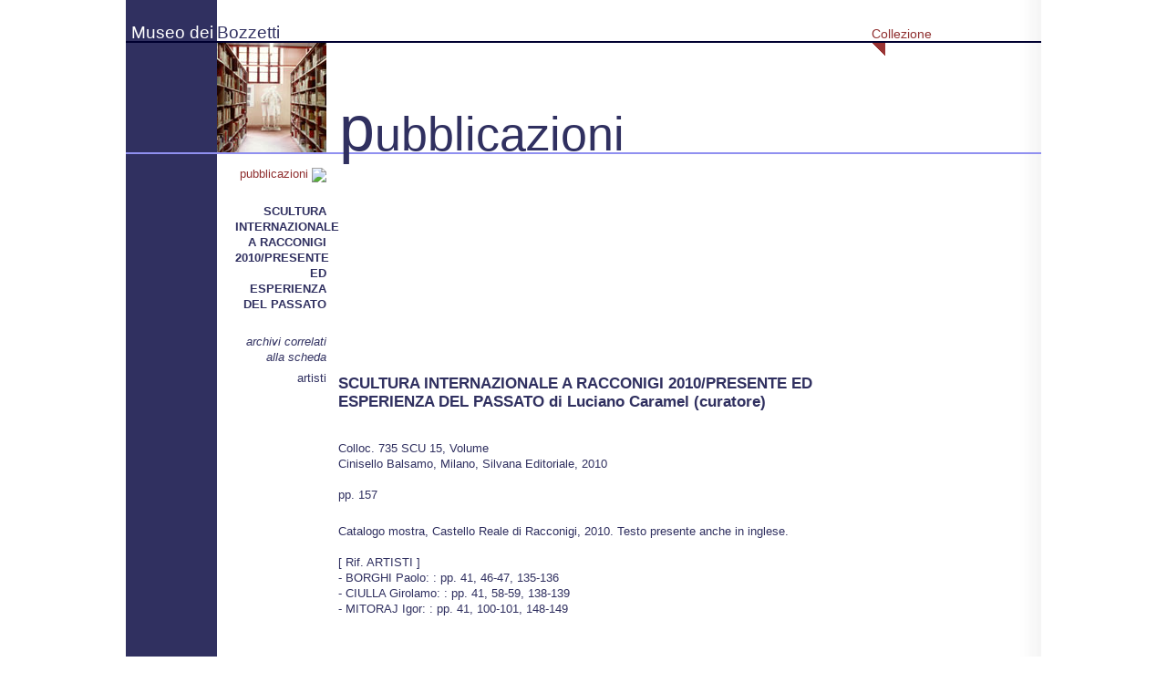

--- FILE ---
content_type: text/html; charset=utf-8
request_url: http://www.museodeibozzetti.it/assets/files/mdb/collezione/pubblicazioni/s002389.php
body_size: 7393
content:
<!DOCTYPE html><!-- PAGINA GENERATA DA iMUSE by NoveOPiu - www.noveopiu.com --><html lang="it">	<head><title>SCULTURA INTERNAZIONALE A RACCONIGI 2010/PRESENTE ED ESPERIENZA DEL PASSATO di Luciano Caramel (curatore), Pubblicazioni in Collezione | Museo dei Bozzetti</title><!-- PAGINA GENERATA DA MODx per iMUSE by NoveOPiu - www.noveopiu.com -->


<!-- MORE OR LESS THE SAME AS {{HEAD}} BUT WITH PHP VARS -->

<base href="http://www.museodeibozzetti.it/" />
<meta charset="utf-8" />
<meta name="title" content="Museo dei Bozzetti - Pietrasanta" />
<meta name="subject" content="Museo dei Bozzetti" />
<meta name="author" content="NoveOPiu di Enrico Possenti - www.noveopiu.com" />

<meta name="keywords" content="versilia, scultura, scultori, pietrasanta, mostre, marmo, gesso, chiostro di s.agostino, bronzo, bozzetti" />
<meta name="abstract" content="Un viaggio nella scultura contemporanea, un percorso alla scoperta del prezioso lavoro degli artigiani con esposizione permanente di oltre 600 bozzetti di sculture di artisti internazionali, realizzati nei laboratori di Pietrasanta e della Versilia." />
<meta name="description" content="Oltre 600 bozzetti di sculture di artisti internazionali che hanno realizzato le proprie opere nei laboratori di Pietrasanta e Versilia. Un viaggio nella scultura contemporanea, un percorso alla scoperta del prezioso lavoro degli artigiani. Esposizione permanente, mostre temporanee, attività culturali." />

<meta name="robots" content="index, follow" />

<link rel="stylesheet" type="text/css" href="css/application.css" />
<script type="text/javascript" src="js/jquery.min.js"></script>	</head>	<body id="top" class="page museo">		<noscript>			<p>				Abilitare Javascript per proseguire			</p>		</noscript>  <h1 class="crop">Museo dei Bozzetti "Pierluigi Gherardi" - Città di Pietrasanta</h1>		<div id="container">			<div id="container2" class="clearfix">				<div class="col1">					<div class="strip2">						<span class="h1">							<a title="Museo dei Bozzetti" href=".">								Museo dei							</a>						</span>					</div>					<div class="strip3">						&nbsp;					</div>					<div class="strip4">						&nbsp;					</div>				</div>				<div class="col2">					<div class="strip2">						<span class="h1">							<a title="Museo dei Bozzetti" href=".">								Bozzetti							</a>						</span>					</div>					<div class="strip3">						<img alt="(icona_pubblicazioni)" src="assets/images/mdb/collezione/pubblicazioni_icon.jpg" />					</div>					<div class="strip4"><div class="palette_to_db"><ul><li class="current"><a title="pubblicazioni" href="it/home/il-museo/collezione/pubblicazioni">pubblicazioni&nbsp;<img alt="(icona_freccia)" src="assets/site/graphics/go2R.gif" /></a></li></ul></div><div class="palette_to_db"><ul><li><br/><strong>SCULTURA INTERNAZIONALE A RACCONIGI 2010/PRESENTE ED ESPERIENZA DEL PASSATO</strong><br/><br/></li></ul></div><div class="palette_to_db"><ul><li><em>archivi correlati<br/>alla scheda</em></li><li><a title="artisti" href="/assets/files/mdb/collezione/pubblicazioni/s002389.php#div_artisti">artisti</a></li><!-- 4D_BEGIN_1<li><a title="[*4D_RELALIAS*]" href="/assets/files/mdb/collezione/pubblicazioni/s002389.php#div_[*4D_RELALIAS*]">[*4D_RELALIAS*]</a></li>// 4D_END_1 --></ul></div>					</div>				</div>				<div class="col3">					<div class="strip2"><ul class="menu"><li/><li class="hover"><a class="hover" title="Collezione" href="it/home/il-museo/collezione">Collezione</a></li><li/><li/></ul></div>					<div class="strip3"><h2>&nbsp;<span class='capital'>p</span>ubblicazioni</h2></div>					<div class="strip4" id="content"><div class="scheda_img"><a title="SCULTURA INTERNAZIONALE A RACCONIGI 2010/PRESENTE ED ESPERIENZA DEL PASSATO" class="lightbox"href="assets/files/mdb/collezione/img/hi/spacer.gif"><img alt="(icona_immagine)" src="assets/files/mdb/collezione/img/md/spacer.gif" height="200" width="200" /></a><div class="scheda_fot"></div></div><div id="div_pubblicazioni" class="scheda_txt">				<h2>SCULTURA INTERNAZIONALE A RACCONIGI 2010/PRESENTE ED ESPERIENZA DEL PASSATO di Luciano Caramel (curatore)</h2><br />				<span>Colloc. 735 SCU 15, Volume<br/>Cinisello Balsamo, Milano, Silvana Editoriale, 2010<br/><br/>pp. 157</span><br /></div><div class="scheda_dsc">				&nbsp;<br />Catalogo mostra, Castello Reale di Racconigi, 2010. Testo presente anche in inglese.<br/><br/>[ Rif. ARTISTI ]<br/>- BORGHI Paolo: : pp. 41, 46-47, 135-136 <br/>- CIULLA Girolamo: : pp. 41, 58-59, 138-139 <br/>- MITORAJ Igor: : pp. 41, 100-101, 148-149 <br/></div><div id="div_artisti" class="scheda_lnk">				&nbsp;<br /><h4><span class='capital'>a</span>rtisti</h4><ul class="lstSearchBy"><li id="AR1" class="itemList" style="background-color: #FDFDFD;"><div class="itemList_img"><a title="BORGHI Paolo" href="assets/files/mdb/collezione/artisti/s000129.php"><img alt="(icona_immagine)" src="assets/files/mdb/collezione/img/lo/A-005786.JPG" /></a></div><div class="itemList_txt"><strong><a title="BORGHI Paolo" href="assets/files/mdb/collezione/artisti/s000129.php">BORGHI Paolo</a></strong><br /><em>Nato a Como, ITA nel 1942 Nazionalita: ITA</em><br /></div></li><li id="AR2" class="itemList" style="background-color: #F3F3F3;"><div class="itemList_img"><a title="CIULLA Girolamo" href="assets/files/mdb/collezione/artisti/s000026.php"><img alt="(icona_immagine)" src="assets/files/mdb/collezione/img/lo/A-000339.JPG" /></a></div><div class="itemList_txt"><strong><a title="CIULLA Girolamo" href="assets/files/mdb/collezione/artisti/s000026.php">CIULLA Girolamo</a></strong><br /><em>Nato a Caltanissetta, ITA nel 1952; morto a Pietrasanta, LU nel 2023 Nazionalita: ITA website: <a href='http://www.girolamociulla.com' class='external' title='http://www.girolamociulla.com'>http://www.girolamociulla.com</a></em><br /></div></li><li id="AR3" class="itemList" style="background-color: #FDFDFD;"><div class="itemList_img"><a title="MITORAJ Igor" href="assets/files/mdb/collezione/artisti/s000222.php"><img alt="(icona_immagine)" src="assets/files/mdb/collezione/img/lo/A-004249.JPG" /></a></div><div class="itemList_txt"><strong><a title="MITORAJ Igor" href="assets/files/mdb/collezione/artisti/s000222.php">MITORAJ Igor</a></strong><br /><em>Nato a Oederan, DEU nel 1944; morto a Parigi, FRA nel 2014 Nazionalita: DEU, POL</em><br /></div></li></ul></div></div>				</div>			</div>			<div class="footer">				<!-- PAGINA GENERATA DA MODx per iMUSE by NoveOPiu - www.noveopiu.com --><div class="col1">
	<ul class="menu">
		<li>
			<a title="info@museodeibozzetti.it" href="mailto:info@museodeibozzetti.it"
		>Scrivici</a>
		</li>
	</ul>
</div>
<div class="col2">
	<ul class="menu">
		<li>
			<a title="News" href="it/home/news"
	>News</a>
		</li>
	</ul>
</div>
<div class="col3">
	<ul class="menu">
		<li>
			<a title="Inizio pagina" href="javascript:window.scrollTo(0,0);">Inizio pagina</a>
		</li>
		<li>
			<a title="Mappa del sito" href="it/home/mappa-del-sito"
	>Mappa del sito</a>
		</li>
		<li>
			<a title="Accessibilità" href="it/home/accessibilita"
	>Accessibilità</a>
		</li>
		<li>
			<a title="Crediti" href="it/home/crediti"
	>Crediti</a>
		</li>
	</ul>
</div>			</div>		</div>	</body></html>